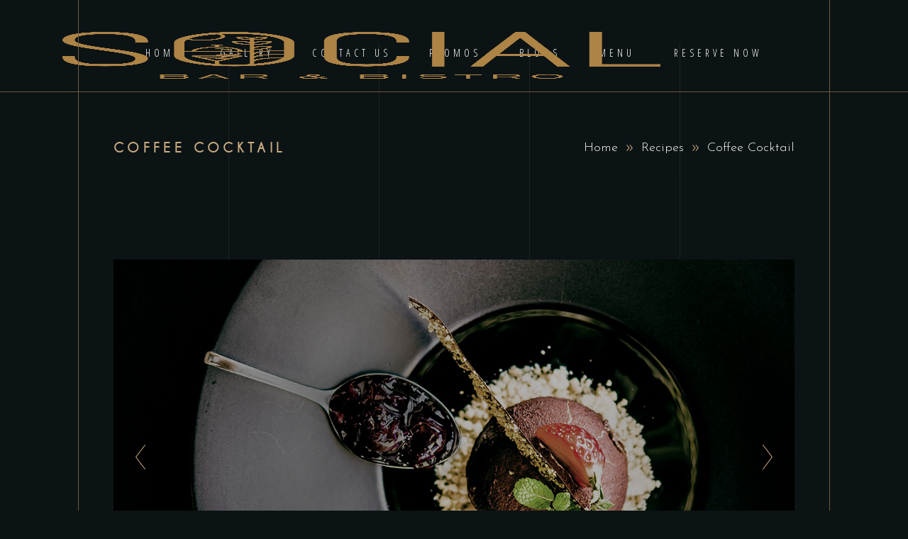

--- FILE ---
content_type: text/css
request_url: https://social.sg/wp-content/themes/laurent/assets/css/style_dynamic.css?ver=1756653588
body_size: 74
content:
.cf7_custom_style_2 textarea.wpcf7-form-control.wpcf7-textarea { height: 116px;}.eltdf-page-footer .eltdf-footer-top-holder { border-width: 1px;}.eltdf-header-box .eltdf-top-bar-background { height: 55px;}.eltdf-page-header .eltdf-menu-area { background-color: rgba(255, 255, 255, 0);box-shadow: 0px 1px 3px rgba(0,0,0,0.15);}.eltdf-side-menu { text-align: center;}.eltdf-side-menu .widget img { margin: 0 auto;}

--- FILE ---
content_type: text/css
request_url: https://social.sg/wp-content/uploads/elementor/css/post-1553.css?ver=1763482425
body_size: 90
content:
.elementor-1553 .elementor-element.elementor-element-5e2545f{margin-top:0px;margin-bottom:0px;padding:0px 0px 0px 0px;}.elementor-1553 .elementor-element.elementor-element-4e28ae5 > .elementor-widget-wrap > .elementor-widget:not(.elementor-widget__width-auto):not(.elementor-widget__width-initial):not(:last-child):not(.elementor-absolute){margin-bottom:0px;}.elementor-1553 .elementor-element.elementor-element-4e28ae5 > .elementor-element-populated{margin:0% 4% 0% 0%;--e-column-margin-right:4%;--e-column-margin-left:0%;padding:0px 0px 0px 0px;}.elementor-1553 .elementor-element.elementor-element-5e6b649 > .elementor-widget-container{margin:8px 0px 0px 0px;padding:0px 0px 0px 0px;}.elementor-1553 .elementor-element.elementor-element-5e6b649 .elementor-heading-title{line-height:1.3em;}.elementor-1553 .elementor-element.elementor-element-2fddf87 > .elementor-widget-container{margin:0px 0px 0px 0px;padding:5px 0px 0px 0px;}